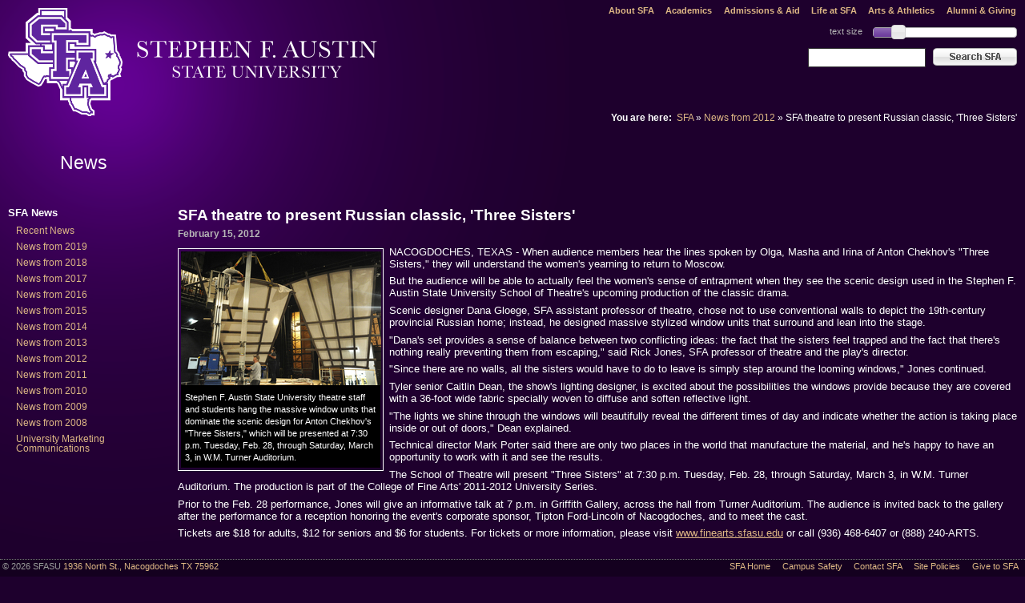

--- FILE ---
content_type: text/html
request_url: https://www.sfasu.edu/6119.asp
body_size: 11824
content:

<!DOCTYPE html PUBLIC "-//W3C//DTD XHTML 1.0 Strict//EN"
    "http://www.w3.org/TR/xhtml1/DTD/xhtml1-strict.dtd">
<html xmlns="http://www.w3.org/1999/xhtml" xml:lang="en" lang="en">
  <head>
    <!-- PageID 6119 - published by RedDot 9 - 9.0.0.31 - 22037 -->
    <meta http-equiv="Content-Type" content="text/html; charset=utf-8" />
    <meta name="description" content="" />
    <title>
      SFA theatre to present Russian classic, &#39;Three Sisters&#39; | News from 2012 | SFASU
    </title>
    <link href="/css/18.css" rel="stylesheet" type="text/css" />
    <link href="/css/15.css" rel="stylesheet" type="text/css" />
    <link href="/css/27.css" rel="stylesheet" type="text/css" />
    <link href="/css/2334.css" rel="stylesheet" type="text/css" />
    <link href="/css/2764.css" rel="stylesheet" type="text/css" media="print" />
    <link href="/css/17.css" rel="stylesheet" type="text/css" /><!-- Load jQuery Library -->

    <script src="/assets/js/jquery.min.js" type="text/javascript">
</script>
    <script type="text/javascript">
//<![CDATA[
                var _gaq = _gaq || [];
                _gaq.push(['_setAccount', 'UA-1738935-1']);
                _gaq.push(['_setDomainName', 'sfasu.edu']);
                _gaq.push(['_trackPageview']);
                (function() {
                    var ga = document.createElement('script'); ga.type = 'text/javascript'; ga.async = true;
                    ga.src = ('https:' == document.location.protocol ? 'https://ssl' : 'http://www') + '.google-analytics.com/ga.js';
                    var s = document.getElementsByTagName('script')[0]; s.parentNode.insertBefore(ga, s);
                })();
    //]]>
    </script>
  </head>
  <body class="nav">
    <script>
var versaTag = {};
versaTag.id = "3798";
versaTag.sync = 0;
versaTag.dispType = "js";
versaTag.ptcl = "HTTPS";
versaTag.bsUrl = "bs.serving-sys.com/BurstingPipe";
//VersaTag activity parameters include all conversion parameters including custom parameters and Predefined parameters. Syntax: "ParamName1":"ParamValue1", "ParamName2":"ParamValue2". ParamValue can be empty.
versaTag.activityParams = {
//Predefined parameters:
"Session":""
//Custom parameters:
};
//Static retargeting tags parameters. Syntax: "TagID1":"ParamValue1", "TagID2":"ParamValue2". ParamValue can be empty.
versaTag.retargetParams = {};
//Dynamic retargeting tags parameters. Syntax: "TagID1":"ParamValue1", "TagID2":"ParamValue2". ParamValue can be empty.
versaTag.dynamicRetargetParams = {};
// Third party tags conditional parameters and mapping rule parameters. Syntax: "CondParam1":"ParamValue1", "CondParam2":"ParamValue2". ParamValue can be empty.
versaTag.conditionalParams = {};
</script>
<script id="ebOneTagUrlId" src="https://secure-ds.serving-sys.com/SemiCachedScripts/ebOneTag.js"></script>
<noscript>
<iframe src="https://bs.serving-sys.com/BurstingPipe?
cn=ot&amp;
onetagid=3798&amp;
ns=1&amp;
activityValues=$$Session=[Session]$$&amp;
retargetingValues=$$$$&amp;
dynamicRetargetingValues=$$$$&amp;
acp=$$$$&amp;"
style="display:none;width:0px;height:0px"></iframe>
</noscript>
<!--load: success-->
<div class="skip-navigation">
    <ul>
        <li><a href="#startcontent">Skip to content</a></li>
        <li><a href="#startpagenav">Skip to page navigation</a></li>
    </ul>
</div>
<!-- begin global-navigation -->
<div id="global-navigation">
    <ul>
    
    
    
    <li><a href="/about-sfa">About SFA</a></li>
    <li><a href="/academics">Academics</a></li>
    <li><a href="/admissions-and-aid">Admissions &amp; Aid</a></li>
    <li><a href="/life-at-sfa">Life at SFA</a></li>
    <li><a href="/arts-athletics">Arts &amp; Athletics</a></li>
    <li><a href="/alumni-giving">Alumni &amp; Giving</a></li>
    <!--<li><a href="">A-Z List</a></li>-->
</ul>
 



</div>
<!-- end global-navigation -->
<!-- begin nameplate -->
<div id="nameplate">
    <h1><a href="/index.asp">Stephen F. Austin State University</a></h1>
</div>
<!-- end nameplate -->
<!-- begin search-form -->
<form action="//www.sfasu.edu/search" method="get" id="search">
    <fieldset>
        <label for="q" id="search-tips" class="hide"><span>Enter a search term.</span></label>
        <input type="text" name="q" id="q" size="17" maxlength="255" />
        <button type="submit">Search SFA</button>
    </fieldset>
</form>
<!-- end search-form -->
    <!-- begin breadcrumbs -->
    <div id="breadcrumbs">
      <h6>
        You are here:
      </h6>
      <ul>
        <li>
          <a href="/index.asp">SFA</a> &raquo;
        </li>
        <li>
          <a href="/5959.asp">News from 2012</a> &raquo;
        </li>
        <li>SFA theatre to present Russian classic, &#39;Three Sisters&#39;
        </li>
      </ul>
    </div><!-- end breadcrumbs -->
    <!-- begin page-title -->
    <div id="page-title">
      <h2>
        News
      </h2>
    </div><!-- end page-title -->
    <div>
      <a name="startcontent" id="startcontent"></a>
    </div><!-- begin main-content -->
    <div id="main-content">
      <h3>
        SFA theatre to present Russian classic, &#39;Three Sisters&#39;
      </h3>
      <h6 class="byline">
        February 15, 2012
      </h6>
      <div class="photo-container" style="float:left;margin:0.5em 0.5em 0.5em 0;width: 255px;">
        <div>
          <img src="/images/3Sisters_windows_rdax_250x167.jpg" alt="" /><!-- image height: 167 -->
           <span>Stephen F. Austin State University theatre staff and students hang the massive window units that dominate the scenic design for Anton Chekhov&#39;s &quot;Three Sisters,&quot; which will be presented at 7:30 p.m. Tuesday, Feb. 28, through Saturday, March 3, in W.M. Turner Auditorium.</span>
        </div>
      </div>
      <p>
        NACOGDOCHES, TEXAS  - When audience members hear the lines spoken by Olga, Masha and Irina of Anton Chekhov&#39;s &quot;Three Sisters,&quot; they will understand the women&#39;s yearning to return to Moscow.
      </p>
      <p>
        But the audience will be able to actually feel the women&#39;s sense of entrapment when they see the scenic design used in the Stephen F. Austin State University School of Theatre&#39;s upcoming production of the classic drama.
      </p>
      <p>
        Scenic designer Dana Gloege, SFA assistant professor of theatre, chose not to use conventional walls to depict the 19th-century provincial Russian home; instead, he designed massive stylized window units that surround and lean into the stage.
      </p>
      <p>
        &quot;Dana&#39;s set provides a sense of balance between two conflicting ideas: the fact that the sisters feel trapped and the fact that there&#39;s nothing really preventing them from escaping,&quot; said Rick Jones, SFA professor of theatre and the play&#39;s director.
      </p>
      <p>
        &quot;Since there are no walls, all the sisters would have to do to leave is simply step around the looming windows,&quot; Jones continued.
      </p>
      <p>
        Tyler senior Caitlin Dean, the show&#39;s lighting designer, is excited about the possibilities the windows provide because they are covered with a 36-foot wide fabric specially woven to diffuse and soften reflective light.
      </p>
      <p>
        &quot;The lights we shine through the windows will beautifully reveal the different times of day and indicate whether the action is taking place inside or out of doors,&quot; Dean explained.
      </p>
      <p>
        Technical director Mark Porter said there are only two places in the world that manufacture the material, and he&#39;s happy to have an opportunity to work with it and see the results.
      </p>
      <p>
        The School of Theatre will present &quot;Three Sisters&quot; at 7:30 p.m. Tuesday, Feb. 28, through Saturday, March 3, in W.M. Turner Auditorium. The production is part of the College of Fine Arts&#39; 2011-2012 University Series.
      </p>
      <p>
        Prior to the Feb. 28 performance, Jones will give an informative talk at 7 p.m. in Griffith Gallery, across the hall from Turner Auditorium. The audience is invited back to the gallery after the performance for a reception honoring the event&#39;s corporate sponsor, Tipton Ford-Lincoln of Nacogdoches, and to meet the cast.
      </p>
      <p>
        Tickets are $18 for adults, $12 for seniors and $6 for students. For tickets or more information, please visit <a href="http://www.finearts.sfasu.edu/">www.finearts.sfasu.edu</a> or call (936) 468-6407 or (888) 240-ARTS. 
      </p><br />
      <br />
      <br />
      <br />
      <h6 class="byline" style="clear:both;font-style:italic;">
        By Sylvia Bierschenk
      </h6>
      <h6 class="byline">
        Contact:<br />
        University Marketing Communications<br />
        (936) 468-2605
      </h6>
    </div><!-- end main-content -->
    <!-- begin main-navigation -->
    <div id="main-navigation">
      
      <h5>
        SFA News
      </h5>
      <ul>
        <li>
          <a href="/105.asp">Recent News</a>
        </li>
        <li>
          <a href="/10241.asp">News from 2019</a>
        </li>
        <li>
          <a href="/9710.asp">News from 2018</a>
        </li>
        <li>
          <a href="/9119.asp">News from 2017</a>
        </li>
        <li>
          <a href="/8415.asp">News from 2016</a>
        </li>
        <li>
          <a href="/7941.asp">News from 2015</a>
        </li>
        <li>
          <a href="/7191.asp">News from 2014</a>
        </li>
        <li>
          <a href="/6571.asp">News from 2013</a>
        </li>
        <li>
          <a class="current" href="/5959.asp">News from 2012</a>
        </li>
        <li>
          <a href="/5017.asp">News from 2011</a>
        </li>
        <li>
          <a href="/3604.asp">News from 2010</a>
        </li>
        <li>
          <a href="/120.asp">News from 2009</a>
        </li>
        <li>
          <a href="/116.asp">News from 2008</a>
        </li>
        <li>
          <a href="http://www.sfasu.edu/pubaffairs/">University Marketing Communications</a>
        </li>
      </ul>
    </div><!-- end main-navigation -->
    <!-- begin sidebar -->
    <div id="sidebar"></div><!-- end sidebar -->
    <!-- begin footer  -->
    <!-- PAGE ID: 35 -->
<div id="footer">
    <ul>
        
        <li><a href="/index.asp">SFA Home</a></li>
        <li><a href="http://www.sfasu.edu/campussafety/">Campus Safety</a></li>
        <li><a href="/frmemail.asp">Contact SFA</a></li>
        <li><a href="/2761.asp">Site Policies</a></li>
        <li><a href="https://forms.sfasu.edu/giving/onlinegift.asp">Give to SFA</a></li>
    </ul>
    <p>&copy; 2026 SFASU <a href="https://goo.gl/maps/q6ZTL5pd4oz">1936 North St., Nacogdoches TX 75962</a></p>
</div>
<!--[if lt IE 8]>
    <script src="/assets/js/ie8.js" type="text/javascript"></script>
<![endif]-->
<script src="/assets/js/jquery.cookie.js" type="text/javascript"></script>
<script src="/assets/js/jquery.flash.js" type="text/javascript"></script>
<script src="/assets/js/jquery.pagescan.js" type="text/javascript"></script>
<script src="/assets/js/jquery.ui.js" type="text/javascript"></script>
<script src="/assets/js/global.js" type="text/javascript"></script>
<script type="text/javascript">
    //all functions are defined in global.js
    $(document).ready(function() { 
        handleMailtoSFA();
        handlePageScan();
        handleLinkIcons();
        handleTextResize();
        //breadcrumbFix();
    });
    $(window).unload(function() {
        $.cookie("prefTextSize",$("#text-size-slider").slider("option","value"));
    });
</script>





    <!-- end footer -->
  </body>
</html>


--- FILE ---
content_type: text/css
request_url: https://www.sfasu.edu/css/2764.css
body_size: 1884
content:
@charset "utf-8";
/*
Purpose:                    Print stylesheet used on all templates and pages
*/

html,body,div,span,applet,object,iframe,h1,h2,h3,h4,h5,h6,p,blockquote,pre,a,abbr,acronym,address,big,cite,code,del,dfn,em,font,img,ins,kbd,q,s,samp,small,strike,strong,sub,sup,tt,var,b,u,i,center,dl,dt,dd,ol,ul,li,fieldset,form,label,legend,input,textarea,button,table,caption,tbody,tfoot,thead,tr,th,td{margin:0;padding:0;border:0;outline:0;font-size:100%;vertical-align:baseline;text-decoration:none;background:transparent}body{line-height:1}ol,ul{list-style:none}blockquote,q{quotes:none}:focus{outline:0}ins{text-decoration:none}del{text-decoration:line-through}table{border-collapse:collapse;border-spacing:0}
div.skip-navigation { display:none; }
#global-navigation { display:none; position:relative !important;}
#nameplate { background-image:none !important; border:none !important; height:2em !important; position:relative !important;left:0 !important; top:0 !important;}
 #nameplate h1 { text-indent:0 !important; background:none !important; position:relative !important;left:0 !important; top:0 !important;}
  #nameplate h1 a { color:#000; }
#text-size-slider,#text-size-slider-label { display:none !important;position:relative !important;}
#search { display:none; position:relative !important;}
#breadcrumbs { display:none; position:relative !important;}
#page-title { position:relative !important; left:0 !important; top:0 !important; }
 #page-title h2 {  }
#page-banner { display:none !important; }
#main-content { position:relative !important; left:0 !important; top:0 !important; padding:0 !important; overflow: visible !important; }
#main-navigation { display:none !important; position:relative !important;}
#sidebar { position:relative !important; left:0 !important; top:0 !important; width:100% !important; }
#footer { display:none; position:relative !important;}